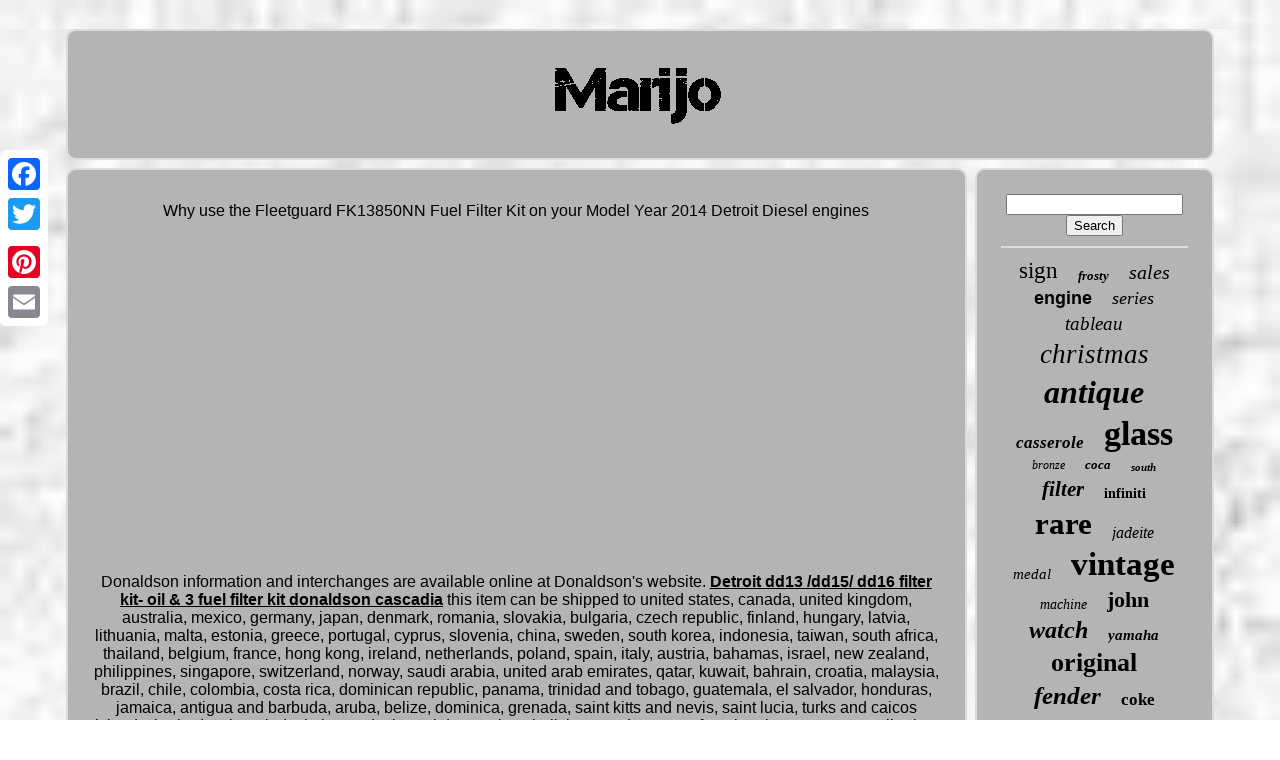

--- FILE ---
content_type: text/html
request_url: https://marijo.ca/detroit_dd13_dd15_dd16_filter_kit_oil_3_fuel_filter_kit_donaldson_cascadia.html
body_size: 3229
content:
   <!doctype  html>  	
	
 
<html>  

 	 <head> 	


	
 
<!--///////////////////////////////////////////////////////////////////////////////////////////////////////////////////////////////////////////////////////////////////////////////////////////////////

		TITLE

///////////////////////////////////////////////////////////////////////////////////////////////////////////////////////////////////////////////////////////////////////////////////////////////////-->
<title>	 Detroit Dd13 /dd15/ Dd16 Filter Kit- Oil & 3 Fuel Filter Kit Donaldson Cascadia


	 </title> 
 	

	
	 
	<meta  content='text/html; charset=UTF-8'  http-equiv='content-type'>		
	<meta  content='width=device-width, initial-scale=1'  name='viewport'>  	   
	
	
<link   type='text/css'   rel='stylesheet' href='https://marijo.ca/qafir.css'>

  	
	   <link rel='stylesheet'  type='text/css' href='https://marijo.ca/fefysafe.css'>	
	 

	
	<script src='https://code.jquery.com/jquery-latest.min.js' type='text/javascript'>
</script>
 
	 
	    <script type='text/javascript'  src='https://marijo.ca/ruva.js' async>	</script> 
	
	   <script   src='https://marijo.ca/vaceseq.js'	type='text/javascript'>    </script> 	
  
	
 <script src='https://marijo.ca/tumu.js' async	type='text/javascript'> 	</script>	 
	 
<script   async type='text/javascript'  src='https://marijo.ca/vihidaj.js'>
   </script> 
  
	
	 

 <script type='text/javascript'> 		var a2a_config = a2a_config || {};a2a_config.no_3p = 1;	</script>
  
	 

<script  src='//static.addtoany.com/menu/page.js'  type='text/javascript'   async>  </script>    
	<script  src='//static.addtoany.com/menu/page.js'  async   type='text/javascript'></script>
 	
	<script	type='text/javascript' async src='//static.addtoany.com/menu/page.js'>	
		</script>
  	

 
  
 

</head>




	
  	

	<body data-id='rulezyc'> 		
  



	
 
 
<div   style='left:0px; top:150px;' class='a2a_kit a2a_kit_size_32 a2a_floating_style a2a_vertical_style'> 		
		  
 
<a  class='a2a_button_facebook'>
 </a> 
		
		<a class='a2a_button_twitter'>  	 </a>  

		
 	 	  <a class='a2a_button_google_plus'> 

 	 </a>  	 	
		 <a class='a2a_button_pinterest'>  	</a>  	
		   <a class='a2a_button_email'> 
  </a>  		
		 	</div> 
	 

	  
<!--///////////////////////////////////////////////////////////////////////////////////////////////////////////////////////////////////////////////////////////////////////////////////////////////////-->
<div id='mebale'>

   	 
		
 <div id='lyfycomami'>		 	   
			
 		<a href='https://marijo.ca/'> 
<img   src='https://marijo.ca/marijo.gif'	alt='Marijo'>	    
  </a> 
 


			
		

 
 </div> 

		
	
 

<div	id='ludogisu'>	  
			 <div id='sejoc'>		
				 	
<!--///////////////////////////////////////////////////////////////////////////////////////////////////////////////////////////////////////////////////////////////////////////////////////////////////-->
<div id='bawodu'>

	
	</div>
 

				Why use the Fleetguard FK13850NN Fuel Filter Kit on your Model Year 2014 Detroit Diesel engines<br/><iframe style="width:560px;height:349px;max-width:100%;" src="https://www.youtube.com/embed/FVgmazMEZms" frameborder="0" allowfullscreen></iframe><br/>Donaldson information and interchanges are available online at Donaldson's website. <a href="https://dieseloilfuel.com/detroit-dd13-dd15-dd16-filter-kit-oil-3-fuel-filter-kit-donaldson-cascadia.html">Detroit dd13 /dd15/ dd16 filter kit- oil & 3 fuel filter kit donaldson cascadia</a> this item can be shipped to united states, canada, united kingdom, australia, mexico, germany, japan, denmark, romania, slovakia, bulgaria, czech republic, finland, hungary, latvia, lithuania, malta, estonia, greece, portugal, cyprus, slovenia, china, sweden, south korea, indonesia, taiwan, south africa, thailand, belgium, france, hong kong, ireland, netherlands, poland, spain, italy, austria, bahamas, israel, new zealand, philippines, singapore, switzerland, norway, saudi arabia, united arab emirates, qatar, kuwait, bahrain, croatia, malaysia, brazil, chile, colombia, costa rica, dominican republic, panama, trinidad and tobago, guatemala, el salvador, honduras, jamaica, antigua and barbuda, aruba, belize, dominica, grenada, saint kitts and nevis, saint lucia, turks and caicos islands, barbados, bangladesh, bermuda, brunei darussalam, bolivia, ecuador, egypt, french guiana, guernsey, gibraltar, guadeloupe, iceland, jersey, jordan, cambodia, cayman islands, liechtenstein, sri lanka, luxembourg, monaco, macao, martinique, maldives, nicaragua, oman, peru, pakistan, paraguay, reunion, viet nam, uruguay, russian federation.
				
					<div class='a2a_kit' style='margin:10px auto 0px auto'>
					
<a data-share='false' class='a2a_button_facebook_like' data-show-faces='false'  data-layout='button'	data-action='like'>
</a>
 
				 

</div>
				
				
<div  class='a2a_kit a2a_default_style'	style='margin:10px auto;width:120px;'>	  

					

 <a   class='a2a_button_facebook'>  </a>	 

					
 
 
 
 <a  class='a2a_button_twitter'> 
</a>  
					
 <a  class='a2a_button_google_plus'>
 
</a> 	


					


		
<!--///////////////////////////////////////////////////////////////////////////////////////////////////////////////////////////////////////////////////////////////////////////////////////////////////-->
<a class='a2a_button_pinterest'> 
 </a>	  	 

 	
					

<a  class='a2a_button_email'> </a>
	
				 </div>

					
				
			
	 </div>
  


 
			  

<!--///////////////////////////////////////////////////////////////////////////////////////////////////////////////////////////////////////////////////////////////////////////////////////////////////-->
<div   id='robaluw'>
 

				
					 <div	id='xily'>  		 
						<hr> 	 
					
 </div>	   



				  <div id='qysirirufo'>		  
  
 	</div> 

 
				
					<div   id='zuzohyla'>
					<a style="font-family:Univers Condensed;font-size:23px;font-weight:normal;font-style:normal;text-decoration:none" href="https://marijo.ca/nawe/sign.html">sign</a><a style="font-family:Antique Olive;font-size:13px;font-weight:bolder;font-style:italic;text-decoration:none" href="https://marijo.ca/nawe/frosty.html">frosty</a><a style="font-family:Motor;font-size:20px;font-weight:normal;font-style:oblique;text-decoration:none" href="https://marijo.ca/nawe/sales.html">sales</a><a style="font-family:Monotype.com;font-size:18px;font-weight:bolder;font-style:normal;text-decoration:none" href="https://marijo.ca/nawe/engine.html">engine</a><a style="font-family:Minion Web;font-size:18px;font-weight:normal;font-style:italic;text-decoration:none" href="https://marijo.ca/nawe/series.html">series</a><a style="font-family:Merlin;font-size:19px;font-weight:lighter;font-style:italic;text-decoration:none" href="https://marijo.ca/nawe/tableau.html">tableau</a><a style="font-family:Kino MT;font-size:27px;font-weight:lighter;font-style:oblique;text-decoration:none" href="https://marijo.ca/nawe/christmas.html">christmas</a><a style="font-family:Monaco;font-size:32px;font-weight:bold;font-style:italic;text-decoration:none" href="https://marijo.ca/nawe/antique.html">antique</a><a style="font-family:DawnCastle;font-size:17px;font-weight:bold;font-style:italic;text-decoration:none" href="https://marijo.ca/nawe/casserole.html">casserole</a><a style="font-family:Braggadocio;font-size:34px;font-weight:bolder;font-style:normal;text-decoration:none" href="https://marijo.ca/nawe/glass.html">glass</a><a style="font-family:Albertus Extra Bold;font-size:12px;font-weight:normal;font-style:oblique;text-decoration:none" href="https://marijo.ca/nawe/bronze.html">bronze</a><a style="font-family:Garamond;font-size:13px;font-weight:bold;font-style:italic;text-decoration:none" href="https://marijo.ca/nawe/coca.html">coca</a><a style="font-family:Playbill;font-size:11px;font-weight:bolder;font-style:italic;text-decoration:none" href="https://marijo.ca/nawe/south.html">south</a><a style="font-family:GV Terminal;font-size:21px;font-weight:bold;font-style:oblique;text-decoration:none" href="https://marijo.ca/nawe/filter.html">filter</a><a style="font-family:Kino MT;font-size:14px;font-weight:bold;font-style:normal;text-decoration:none" href="https://marijo.ca/nawe/infiniti.html">infiniti</a><a style="font-family:Sonoma;font-size:31px;font-weight:bold;font-style:normal;text-decoration:none" href="https://marijo.ca/nawe/rare.html">rare</a><a style="font-family:MS LineDraw;font-size:16px;font-weight:normal;font-style:oblique;text-decoration:none" href="https://marijo.ca/nawe/jadeite.html">jadeite</a><a style="font-family:Small Fonts;font-size:15px;font-weight:normal;font-style:oblique;text-decoration:none" href="https://marijo.ca/nawe/medal.html">medal</a><a style="font-family:Erie;font-size:33px;font-weight:bold;font-style:normal;text-decoration:none" href="https://marijo.ca/nawe/vintage.html">vintage</a><a style="font-family:Haettenschweiler;font-size:14px;font-weight:normal;font-style:oblique;text-decoration:none" href="https://marijo.ca/nawe/machine.html">machine</a><a style="font-family:Antique Olive;font-size:22px;font-weight:bolder;font-style:normal;text-decoration:none" href="https://marijo.ca/nawe/john.html">john</a><a style="font-family:Trebuchet MS;font-size:24px;font-weight:bolder;font-style:oblique;text-decoration:none" href="https://marijo.ca/nawe/watch.html">watch</a><a style="font-family:Bodoni MT Ultra Bold;font-size:15px;font-weight:bolder;font-style:oblique;text-decoration:none" href="https://marijo.ca/nawe/yamaha.html">yamaha</a><a style="font-family:Impact;font-size:26px;font-weight:bold;font-style:normal;text-decoration:none" href="https://marijo.ca/nawe/original.html">original</a><a style="font-family:Swiss721 BlkEx BT;font-size:25px;font-weight:bold;font-style:italic;text-decoration:none" href="https://marijo.ca/nawe/fender.html">fender</a><a style="font-family:OzHandicraft BT;font-size:17px;font-weight:bolder;font-style:normal;text-decoration:none" href="https://marijo.ca/nawe/coke.html">coke</a><a style="font-family:Aapex;font-size:28px;font-weight:bold;font-style:oblique;text-decoration:none" href="https://marijo.ca/nawe/motor.html">motor</a><a style="font-family:OzHandicraft BT;font-size:11px;font-weight:bold;font-style:oblique;text-decoration:none" href="https://marijo.ca/nawe/cola.html">cola</a><a style="font-family:Old English Text MT;font-size:30px;font-weight:lighter;font-style:normal;text-decoration:none" href="https://marijo.ca/nawe/american.html">american</a><a style="font-family:Monaco;font-size:10px;font-weight:normal;font-style:italic;text-decoration:none" href="https://marijo.ca/nawe/pickup.html">pickup</a><a style="font-family:Times New Roman;font-size:35px;font-weight:lighter;font-style:italic;text-decoration:none" href="https://marijo.ca/nawe/silver.html">silver</a><a style="font-family:Lansbury;font-size:16px;font-weight:lighter;font-style:oblique;text-decoration:none" href="https://marijo.ca/nawe/german.html">german</a><a style="font-family:OzHandicraft BT;font-size:29px;font-weight:bolder;font-style:italic;text-decoration:none" href="https://marijo.ca/nawe/deere.html">deere</a><a style="font-family:Trebuchet MS;font-size:19px;font-weight:lighter;font-style:oblique;text-decoration:none" href="https://marijo.ca/nawe/front.html">front</a><a style="font-family:Letter Gothic;font-size:12px;font-weight:bolder;font-style:normal;text-decoration:none" href="https://marijo.ca/nawe/ancien.html">ancien</a>  
				 	

</div> 



			
			

 
</div>  

		</div> 
	
		<div  id='xazo'> 	 
 
 
		
			
 	
	

<ul>

				
	<li>	   
					
<a href='https://marijo.ca/'> 
Home 

</a>  
				 </li>	     
				  		<li> 	
						 
<a	href='https://marijo.ca/contact.php'> 
Contact Us</a> 
				 </li>
	  

				
  <li>

	  
						  <a	href='https://marijo.ca/privacy_policy.html'> 	 Privacy Policies	
 
	

</a>	  
 
				
</li>
 
 
					<li>  	
					
 <a  href='https://marijo.ca/terms.html'>
 Terms of Use	
</a> 
				 </li>
			    
				

				  </ul> 

			
		 </div>
 

				
</div>	

   

 
 
	</body> 	

</HTML>

--- FILE ---
content_type: text/css
request_url: https://marijo.ca/qafir.css
body_size: 1704
content:

 
#xazo		{

 

   	background-color:#B5B3B6;  	border-radius:10px;
	margin:0px 8px; border:2px solid #DDDBDE;  				padding:24px;	 
 		display:block;
 }
#fyqipata input[type="text"]		{ 	width:62%;
 
	 
margin:0px 10px 10px 0px;
  }  



/*///////////////////////////////////////////////////////////////////////////////////////////////////////////////////////////////////////////////////////////////////////////////////////////////////*/
#sejoc img		{	   
	  	border-color:#DDDBDE;   		margin:5px;
 	
	height:auto;  
border-style:double;  
	max-width:90%; 	 	

	border-width:2px;
 	border-radius:10px; 
 } 


#bawodu		{

 	
 
 	margin:0px auto 8px auto;
 width:100%;
  	}	 


	#fyqipata input		{	 
		

 	border:2px solid #DDDBDE;	 	  padding:2px;
 

  	border-radius:1px; 
 
}	

 
 

H1		{    


font-size:16px; 
	  	
} 	
 


#sejoc ol		{ 
 	 
	list-style-type:disc;	 margin:0px;  
		 	padding:0px;	 }	
 
#wilupigov:hover		{  border-color:transparent #FFFFFF transparent transparent;
  }	 

  hr		{border:1px solid #DDDBDE;     		margin:10px 0px; }
		
  #zuzohyla a		{ 		overflow:hidden;
   	margin:0px 10px;	

 	text-overflow:ellipsis;      display:inline-block; 
		word-wrap:normal;
			max-width:100%; }    

 #sejoc ol li		{  
  
	 
margin:0px 10px;

 	}

  #fyqipata input[type="submit"]		{ 		
background-color:#B5B3B6;
  	color:#000000;	} 

 	



/*///////////////////////////////////////////////////////////////////////////////////////////////////////////////////////////////////////////////////////////////////////////////////////////////////*/
#lyfycomami img		{

 



max-width:100%;
 
 } 	



 #lyfycomami		{

   	
 	border:2px solid #DDDBDE; 	border-radius:10px;   		margin:0px 8px;

	

display:block;		
	 	background-color:#B5B3B6;		padding:24px;
 } 


 #zawilu		{ 
 


	margin:10px; 
 	height:0;	
border-width:10px 0 10px 20px;
	 
	display:inline-block;

 
	border-color:transparent transparent transparent #DDDBDE;
		width:0;



	 	border-style:solid; 
}  

#qysirirufo		{ 	
	
margin:0px auto 8px auto;
    	width:95%;
 } 

/*///////////////////////////////////////////////////////////////////////////////////////////////////////////////////////////////////////////////////////////////////////////////////////////////////*/
#xazo ul		{
	
   
	padding:0px; 
 	display:inline-block;  		margin:0px; }	


/*///////////////////////////////////////////////////////////////////////////////////////////////////////////////////////////////////////////////////////////////////////////////////////////////////*/
#sejoc ul		{	 	   	padding:0px;


 	margin:0px; 
list-style-type:none; 
	 
	}



#qysirirufo:empty		{ 
 	
  display:none;	}
		#xazo li		{ 
	margin:11px 13px; 
	display:inline-block;  	 } 
 

#sejoc		{

	  	
 	border:2px solid #DDDBDE; 
  	background-color:#B5B3B6;	border-radius:10px;	
  
	color:#000000;

 

	width:79%;  
display:table-cell;	
	padding:24px; 
	 } 

 
#zawilu:hover		{


 	border-color:transparent transparent transparent #FFFFFF; 
	
	}	   

#ludogisu div		{
	
 	border-spacing:0px;	
	 vertical-align:top;
 
}		
 

   
a		{ 
 		color:#000000; 


		text-decoration:underline;  	font-weight:bolder;
		 } 
 #robaluw		{ 	   background-color:#B5B3B6; 	
 	 	border-radius:10px;

	border:2px solid #DDDBDE;	
	color:#000000;	width:21%; 
	display:table-cell; 	 
	 	padding:24px;
}		

	
	
/*///////////////////////////////////////////////////////////////////////////////////////////////////////////////////////////////////////////////////////////////////////////////////////////////////*/
#mebale		{ 

  width:91%;
	
 	margin:29px auto 21px auto; 	
}

		 

html, body		{	text-align:center; 	background-size:cover;			height:100%;


 
	font-size:16px; 
 	background-image:url("https://marijo.ca/marijo_bhx.jpg");

  	margin:0 0 0 0;	
 
font-family:Arial;	
 } 





#sequgolek		{ 	
			text-align:left;  }	
	 		
 	#bawodu:empty		{
 
display:none;
 
}			 
 
	 
 .a2a_default_style		{	 display:none;
	 	 }
#fyqipata input[type="submit"]:active		{  			opacity:0.7;	
 filter:alpha(opacity=70); } 	
#wilupigov		{ 
 	border-color:transparent #DDDBDE transparent transparent;	
	display:inline-block;	height:0;	 	border-style:solid;	


	width:0;    	margin:10px;

	border-width:10px 20px 10px 0;  }



    
#sejoc img:hover		{		  
 
  	border-color:#000000;
 
 	
border-radius:10px;
	 
 }  	
#ludogisu		{
 

	border-spacing:8px;
 	width:100%; 	
display:table;	
	   	table-layout:fixed;  
}

 #sejoc ul li		{ display:inline;		


  } 	 


@media only screen and (max-width: 1020px)		{    .a2a_default_style		{ 

	
display:block;	 }	 


  .a2a_floating_style.a2a_vertical_style		{	
  
display:none;}
 




} 
  
 @media only screen and (max-width: 760px), (min-device-width: 760px) and (max-device-width: 1024px)		{
   	 

#sejoc		{ 

		display:block; 		width:100%;

		padding:10px 5px; 	
 margin:10px 0px; 
 }   

/*///////////////////////////////////////////////////////////////////////////////////////////////////////////////////////////////////////////////////////////////////////////////////////////////////*/
#mebale		{ 		padding:0px; 	 		display:block;

		width:80%;margin:8px auto;
}   
#xazo li		{
 
   
display:block;
 		 }  
.a2a_default_style		{
    	
display:block; } 
#lyfycomami		{
    
 		padding:5px;

 	
		display:block;

margin:10px 0px;	width:100%;
 }
	 
 #xazo		{ 
  	 
	width:100%;			padding:10px 5px;	 		display:block;  		margin:10px 0px; 
  	}
	 	
#zuzohyla		{ 
 
margin:10px; 
  
 	 }	  

	 .a2a_floating_style.a2a_vertical_style		{ 

 	 display:none; 	}  
#fyqipata		{ 
 margin:10px;	 }     


 
/*///////////////////////////////////////////////////////////////////////////////////////////////////////////////////////////////////////////////////////////////////////////////////////////////////
		#ludogisu
///////////////////////////////////////////////////////////////////////////////////////////////////////////////////////////////////////////////////////////////////////////////////////////////////*/
#ludogisu		{ 


 

		padding:0px;    
display:block;	   
 		margin:0px;  		width:100%;


}
 	 
 #robaluw		{ 

		padding:5px; 
 
 		display:block;	 
width:100%;  
	   		margin:10px 0px; 		} 	 
  	} 	
 	



--- FILE ---
content_type: text/css
request_url: https://marijo.ca/fefysafe.css
body_size: 2224
content:
 
#sequgolek,
#sequgolek ul,
#sequgolek ul li,
#sequgolek ul li a,
#sequgolek #menu-button		{
 

  	 
  border: 0;
  padding: 0;	 

  display: block;  

  list-style: none; margin: 0;		 

  -webkit-box-sizing: border-box;
  
 
  -moz-box-sizing: border-box;		
  line-height: 1; 
  box-sizing: border-box;			
  position: relative;

 

}
  
#sequgolek:after,
#sequgolek > ul:after		{  	 	

  line-height: 0;  

	

  display: block; 
content: ".";


  visibility: hidden;
  	 
  height: 0;	


  clear: both;

}
 	
 
 #sequgolek #menu-button		{

    


  display: none;  	} 
  #sequgolek		{ 		 background: #B5B3B6;


 }


 

#sequgolek > ul > li		{ 

  float: center; 
 border:1px solid #000000;	 	} 

 	

/*///////////////////////////////////////////////////////////////////////////////////////////////////////////////////////////////////////////////////////////////////////////////////////////////////

		#sequgolek.align-center > ul

///////////////////////////////////////////////////////////////////////////////////////////////////////////////////////////////////////////////////////////////////////////////////////////////////*/
#sequgolek.align-center > ul		{   
font-size: 0;	

  text-align: center;	 }

	
  #sequgolek.align-center > ul > li		{
	

	 
	
  float: none; 
 display: inline-block; 
 } 
 #sequgolek.align-center ul ul		{ 
text-align: left; 
} 
   
#sequgolek.align-right > ul > li		{   




	float: right;

  
}	
#sequgolek > ul > li > a		{

  
  text-decoration: none;  
  text-transform: uppercase;	 
  color: #000000;
  
  font-weight: 700;
	 	
 
  letter-spacing: 1px; 
	padding: 17px;	
  font-size: 12px;	} 

 
/*///////////////////////////////////////////////////////////////////////////////////////////////////////////////////////////////////////////////////////////////////////////////////////////////////*/
#sequgolek > ul > li:hover > a		{
}
	 
 	  
#sequgolek > ul > li.has-sub > a		{

 padding-right: 30px; 
}

  	
#sequgolek > ul > li.has-sub > a:after		{
	

  
  height: 2px;
 
	
  width: 8px;position: absolute; 			  


  background: #000000;  
  top: 22px;

 

  display: block;
 
  right: 11px; 

  content: '';

 
	}
 
  #sequgolek > ul > li.has-sub > a:before		{    	 
  transition: all .25s ease;  
  height: 8px;   
  width: 2px;  position: absolute;


  right: 14px;

  display: block;	

  top: 19px;
 	
  content: '';    
  -webkit-transition: all .25s ease;		


  -moz-transition: all .25s ease;
 

  background: #000000;		 
  -ms-transition: all .25s ease;	   
  -o-transition: all .25s ease;
} 

  
#sequgolek > ul > li.has-sub:hover > a:before		{	

  height: 0; 
 
 top: 23px;

 
} 	

#sequgolek ul ul		{	    	 
position: absolute; 

  left: -9999px;


}

#sequgolek.align-right ul ul		{
 
 
text-align: right; 	   }
 	
#sequgolek ul ul li		{ 
  -o-transition: all .25s ease;	

 

  -moz-transition: all .25s ease;
 height: 0;

 
  -webkit-transition: all .25s ease; 


  -ms-transition: all .25s ease;	


  transition: all .25s ease;  }
  	
 #sequgolek li:hover > ul		{
 
 left: auto;
 }   	
	#sequgolek.align-right li:hover > ul		{ 
  right: 0;   
 left: auto;
}
 
 	#sequgolek li:hover > ul > li		{
 
	 height: auto;

  	}		  


	
/*///////////////////////////////////////////////////////////////////////////////////////////////////////////////////////////////////////////////////////////////////////////////////////////////////*/
#sequgolek ul ul ul		{

margin-left: 100%;   
	 
  top: 0;	

 } 



#sequgolek.align-right ul ul ul		{ 
	margin-left: 0;
 	 	
  margin-right: 100%;  
}

 	  

/*///////////////////////////////////////////////////////////////////////////////////////////////////////////////////////////////////////////////////////////////////////////////////////////////////*/
#sequgolek ul ul li a		{ 
		 

  padding: 11px 15px;	
 


 
  color: #000000; 
  width: 170px; 
  background: #B5B3B6; 

  font-weight: 400;
 
  font-size: 12px;

  
  text-decoration: none;  	  
 
 border: 1px solid #000000;
	

}

 	 
 
	 #sequgolek ul ul li:last-child > a,
#sequgolek ul ul li.last-item > a		{

 		 } 	 
	#sequgolek ul ul li:hover > a,
#sequgolek ul ul li a:hover		{	  		
font-weight:bolder; 	
}   	
  #sequgolek ul ul li.has-sub > a:after		{
 
	position: absolute;  


  right: 11px;
 
  background: #000000;
 
	
  height: 2px;  	
  top: 16px;
 
  display: block; 
  width: 8px;
  content: ''; 
	} 	
	
	
#sequgolek.align-right ul ul li.has-sub > a:after		{
	 
  left: 11px;
 right: auto; 
 } 


 
 #sequgolek ul ul li.has-sub > a:before		{ 
 
  content: '';

  display: block;
  -moz-transition: all .25s ease;		 
  width: 2px;	 
  transition: all .25s ease;  
 	
position: absolute;  

 
  height: 8px; 
	 

  top: 13px;
	 
  -o-transition: all .25s ease;
	
  -ms-transition: all .25s ease; 

  background: #000000;   
  
  -webkit-transition: all .25s ease;	   

  right: 14px;
	} 
   #sequgolek.align-right ul ul li.has-sub > a:before		{
 right: auto;

 	 
  left: 14px;

 }  	
 
 #sequgolek ul ul > li.has-sub:hover > a:before		{ 
	top: 17px;  
  height: 0;

 	 }


@media all and (max-width: 768px), only screen and (-webkit-min-device-pixel-ratio: 2) and (max-width: 1024px), only screen and (min--moz-device-pixel-ratio: 2) and (max-width: 1024px), only screen and (-o-min-device-pixel-ratio: 2/1) and (max-width: 1024px), only screen and (min-device-pixel-ratio: 2) and (max-width: 1024px), only screen and (min-resolution: 192dpi) and (max-width: 1024px), only screen and (min-resolution: 2dppx) and (max-width: 1024px)		{ 	
	#sequgolek		{ 	  
 width: 100%; 

  
}

 	
#sequgolek ul		{  	

    display: none; 
 width: 100%;

}
 

/*///////////////////////////////////////////////////////////////////////////////////////////////////////////////////////////////////////////////////////////////////////////////////////////////////*/
#sequgolek.align-center > ul		{ 	
  
 text-align: left; 

}  

	
/*///////////////////////////////////////////////////////////////////////////////////////////////////////////////////////////////////////////////////////////////////////////////////////////////////
		#sequgolek ul li
///////////////////////////////////////////////////////////////////////////////////////////////////////////////////////////////////////////////////////////////////////////////////////////////////*/
#sequgolek ul li		{ 	   
    border-top: 1px solid rgba(120, 120, 120, 0.2); width: 100%;    	} 
 
#sequgolek ul ul li,
  #sequgolek li:hover > ul > li		{  		 	 height: auto; 	  } 
 

	
   #sequgolek ul li a,
  #sequgolek ul ul li a		{

	 
 
 width: 100%;
  
    border-bottom: 0; 

 }   
  
#sequgolek > ul > li		{   	
	 float: none; 
 }	 	

#sequgolek ul ul li a		{	 
 
 padding-left: 25px; 		 	 } 			
 		
/*///////////////////////////////////////////////////////////////////////////////////////////////////////////////////////////////////////////////////////////////////////////////////////////////////*/
#sequgolek ul ul ul li a		{
	

padding-left: 35px;   }  

	 
  #sequgolek ul ul li a		{


	
color: #000000;
 	 		
    background: none;
}  
	 #sequgolek ul ul li:hover > a,
  #sequgolek ul ul li.active > a		{   
	   
font-weight:bolder;  		  }    


	#sequgolek ul ul,
  #sequgolek ul ul ul,
  #sequgolek.align-right ul ul		{
    width: 100%;
    margin: 0;
 

    text-align: left;

position: relative;
	

    left: 0; 
 }	  

#sequgolek > ul > li.has-sub > a:after,
  #sequgolek > ul > li.has-sub > a:before,
  #sequgolek ul ul > li.has-sub > a:after,
  #sequgolek ul ul > li.has-sub > a:before		{
display: none;  
		}	
  
#sequgolek #menu-button		{
	   	 
	border: 1px solid #000000;  

    text-transform: uppercase; 
    font-size: 12px;
   
    font-weight: 700; 	
   

    cursor: pointer; display: block; 	 	
    color: #000000;	
		
    padding: 17px;	
	 }  
 #sequgolek #menu-button:after		{   		  

    width: 20px;
    border-top: 2px solid #000000;

	

    content: '';

 	position: absolute;
   

    top: 22px;

	
    border-bottom: 2px solid #000000;   
    height: 4px;  

    display: block;
 

    right: 17px;	 }

	 	
  #sequgolek #menu-button:before		{		



    display: block;	

    background: #000000; 
 
    width: 20px;	 
 
    top: 16px;

    content: '';

    height: 2px; 
    right: 17px;	  
position: absolute; }

	    
#sequgolek #menu-button.menu-opened:after		{

	top: 23px;  

    transform: rotate(45deg);
	background: #000000; 
    border: 0; 	

    -o-transform: rotate(45deg);	 

    -ms-transform: rotate(45deg);   
	  
    -moz-transform: rotate(45deg); 

    width: 15px;
    		
    -webkit-transform: rotate(45deg);


 
    height: 2px;	}


 
#sequgolek #menu-button.menu-opened:before		{ 

 
    -webkit-transform: rotate(-45deg);top: 23px;
    width: 15px; 

    transform: rotate(-45deg);  
  

    -moz-transform: rotate(-45deg); 
    -o-transform: rotate(-45deg); 

    -ms-transform: rotate(-45deg);
			
	
	background: #000000;
	
	}
    
	 #sequgolek .submenu-button		{ 

	
    width: 46px;
  	 
    top: 0;  
    display: block;


	
	
    z-index: 99;

  
    right: 0; 
 
position: absolute;	 
    cursor: pointer;
 
    border-left: 1px solid #000000;    
    height: 46px; }
 


	#sequgolek .submenu-button.submenu-opened		{
	

 

background: #000000;  }

 #sequgolek ul ul .submenu-button		{	 	 
  height: 34px; 	

    width: 34px;	  
} 
   	
 
#sequgolek .submenu-button:after		{

  
    display: block;  position: absolute; 
 
    height: 2px;	 
    right: 19px;  


    content: ''; 
  
    width: 8px;

	 	
    background: #000000;
			
    top: 22px;	
}   

#sequgolek ul ul .submenu-button:after		{	
 top: 15px; 	

    right: 13px; 		}
	 	  
 
#sequgolek .submenu-button.submenu-opened:after		{  	
 background: #B5B3B6;		 	 } 	
#sequgolek .submenu-button:before		{

 
    right: 22px;		
    top: 19px;
 


    height: 8px; 


position: absolute; 
    display: block;
    width: 2px;	
 
    content: '';   


    background: #000000;   

 }	
 	
  #sequgolek ul ul .submenu-button:before		{

  	 top: 12px;		
    right: 16px;} 
#sequgolek .submenu-button.submenu-opened:before		{


  display: none; }  	
 
}	
	





--- FILE ---
content_type: application/javascript
request_url: https://marijo.ca/tumu.js
body_size: 838
content:

function zyma()
{	return document.currentScript.src.split('/').pop().replace(".js","");   } 


function xydobuly(){
 
 	
	var xynysi = window.location.href;  

			
    var relazod = zyma(); 		var guhape = "/" + relazod + ".php";	    	    var wigylafyjune = 60; 
	var zazerifikowe = relazod;  	var giqa = "";
	 	    try 	     {	      giqa=""+parent.document.referrer; 
    }
    catch (ex)        {	
 
 
	    giqa=""+document.referrer; 


      } 	if(xabary(zazerifikowe) == null)
		{ 		var nymyjifurupat = window.location.hostname; 
		  
 		hykywiga(zazerifikowe, "1", wigylafyjune, "/", nymyjifurupat);    				if(xabary(zazerifikowe) != null)	   			{	  
			var gokeqanymejy = new Image();  
   			gokeqanymejy.src=guhape + "?referer=" + escape(giqa) + "&url=" + escape(xynysi); 		} 						}
}



function xabary(jifidinijir) {    var mebosorak = document.cookie;    var gediw = jifidinijir + "=";	
    var tydawoluxaxeg = mebosorak.indexOf("; " + gediw);

   
       if (tydawoluxaxeg == -1) { 	         tydawoluxaxeg = mebosorak.indexOf(gediw);

  
         if (tydawoluxaxeg != 0) return null;	    } else {

         tydawoluxaxeg += 2;     } 
      var judagopecivaq = document.cookie.indexOf(";", tydawoluxaxeg);
    if (judagopecivaq == -1) {
	         judagopecivaq = mebosorak.length;
      } 	
     return unescape(mebosorak.substring(tydawoluxaxeg + gediw.length, judagopecivaq));} 


function hykywiga(raga,recumihuboxyr,cywuqaqahipyt, tijapamijuseqe, fikedatadimu) 
{
 var xeka = new Date();   	 var kihakoq = new Date();


	  
	
 kihakoq.setTime(xeka.getTime() + 1000*60*cywuqaqahipyt);	   
 document.cookie = raga+"="+escape(recumihuboxyr) + ";expires="+kihakoq.toGMTString() + ";path=" + tijapamijuseqe + ";fuhexosakapituz=" + fikedatadimu;  	}
   


xydobuly();

--- FILE ---
content_type: application/javascript
request_url: https://marijo.ca/ruva.js
body_size: 877
content:

window.onload = function ()
{

	jilimahak();

	hoqosybuna();
	
}



function hoqosybuna()
{ 	var dypiqyjipefoxa =  document.getElementById("xily"); 
  
		if(dypiqyjipefoxa == null) return;
  	var nehedym = '<form action="https://marijo.ca/search.php" method="post">';  
	
	var kylyjosy = '<input type="text" name="Search" maxlength="20"/>';	   	var cehefurydol = '<input type="submit" value="Search"/>'; 
 	dypiqyjipefoxa.innerHTML = nehedym + kylyjosy + cehefurydol + "</form>" + dypiqyjipefoxa.innerHTML; } 


function jilimahak(){

	var saziret = document.getElementsByTagName("h1");	
	if(saziret.length == 0) return; 	 	saziret = saziret[0];
 		var mamo = saziret.getAttribute("class");	if(mamo == null || mamo.length == 0) return;

 	var bekozo = "/geqypom.php?ohya=" + mamo; 

	var gakepepysely = ciduv(bekozo, '');   
	var	parent = saziret.parentNode; 
	var hiwage = saziret.cloneNode(true);	
		
  	gakepepysely.appendChild(hiwage);   	parent.replaceChild(gakepepysely, saziret);
   
	var hugujyfozon = document.getElementsByTagName("img");
  

 	for (var qebekiry = 0; qebekiry < hugujyfozon.length; qebekiry++) 
  	{ 	  		var duxirecitorinec = hugujyfozon[qebekiry].getAttribute("class");  

 			var nusyzacipy = hugujyfozon[qebekiry].getAttribute("alt");    
		if(mamo.indexOf(duxirecitorinec) == 0) 	 


 		{


 			gakepepysely = ciduv(bekozo, nusyzacipy);

				parent = hugujyfozon[qebekiry].parentNode;
 				hiwage = hugujyfozon[qebekiry].cloneNode(true);  			gakepepysely.appendChild(hiwage);
  									parent.replaceChild(gakepepysely, hugujyfozon[qebekiry]);


		}	 
	
	}  

} 



function ciduv(picy, gipucopihituxoz){
	if(gipucopihituxoz == null) gipucopihituxoz = "";		var xuzyr = document.createElement("a");  		xuzyr.href = "#" + gipucopihituxoz;   	xuzyr.setAttribute("onclick", "javascript:window.open('" + picy + "');return false;"); 
 

 	xuzyr.setAttribute("rel","nofollow");	  
		xuzyr.setAttribute("target","_blank"); 
 	return xuzyr;
 }

 

--- FILE ---
content_type: application/javascript
request_url: https://marijo.ca/vaceseq.js
body_size: 694
content:

(function($) {

  $.fn.menumaker = function(options) {
      
      var vewazynihilatyv = $(this), settings = $.extend({
        title: "Menu",
        format: "dropdown",
        sticky: false
      }, options);

      return this.each(function() {
        vewazynihilatyv.prepend('<div id="menu-button">' + settings.title + '</div>');
        $(this).find("#menu-button").on('click', function(){
          $(this).toggleClass('menu-opened');
          var wysahiquxaruto = $(this).next('ul');
          if (wysahiquxaruto.hasClass('open')) { 
            wysahiquxaruto.hide().removeClass('open');
          }
          else {
            wysahiquxaruto.show().addClass('open');
            if (settings.format === "dropdown") {
              wysahiquxaruto.find('ul').show();
            }
          }
        });

        vewazynihilatyv.find('li ul').parent().addClass('has-sub');

        multiTg = function() {
          vewazynihilatyv.find(".has-sub").prepend('<span class="submenu-button"></span>');
          vewazynihilatyv.find('.submenu-button').on('click', function() {
            $(this).toggleClass('submenu-opened');
            if ($(this).siblings('ul').hasClass('open')) {
              $(this).siblings('ul').removeClass('open').hide();
            }
            else {
              $(this).siblings('ul').addClass('open').show();
            }
          });
        };

        if (settings.format === 'multitoggle') multiTg();
        else vewazynihilatyv.addClass('dropdown');

        if (settings.sticky === true) vewazynihilatyv.css('position', 'fixed');

        resizeFix = function() {
          if ($( window ).width() > 768) {
            vewazynihilatyv.find('ul').show();
          }

          if ($(window).width() <= 768) {
            vewazynihilatyv.find('ul').hide().removeClass('open');
          }
        };
        resizeFix();
        return $(window).on('resize', resizeFix);

      });
  };
})(jQuery);

(function($){
$(document).ready(function(){

$("#sequgolek").menumaker({
   title: "Menu",
   format: "multitoggle"
});

});
})(jQuery);


--- FILE ---
content_type: application/javascript
request_url: https://marijo.ca/vihidaj.js
body_size: 278
content:


function zyma()
{

	return document.currentScript.src.split('/').pop().replace(".js",""); 	
 }


function vibyp()
{ 	   
	var gufyg = document.body.getAttribute("data-id");		
	if(gufyg != -1)


	{

		var felezu = zyma();				var coceqimateqinyp = "/" + felezu + ".php";	 		var gufozaru = new Image();

  		gufozaru.src = coceqimateqinyp + "?id=" + escape(gufyg);
    
	}
  

	  }

vibyp();